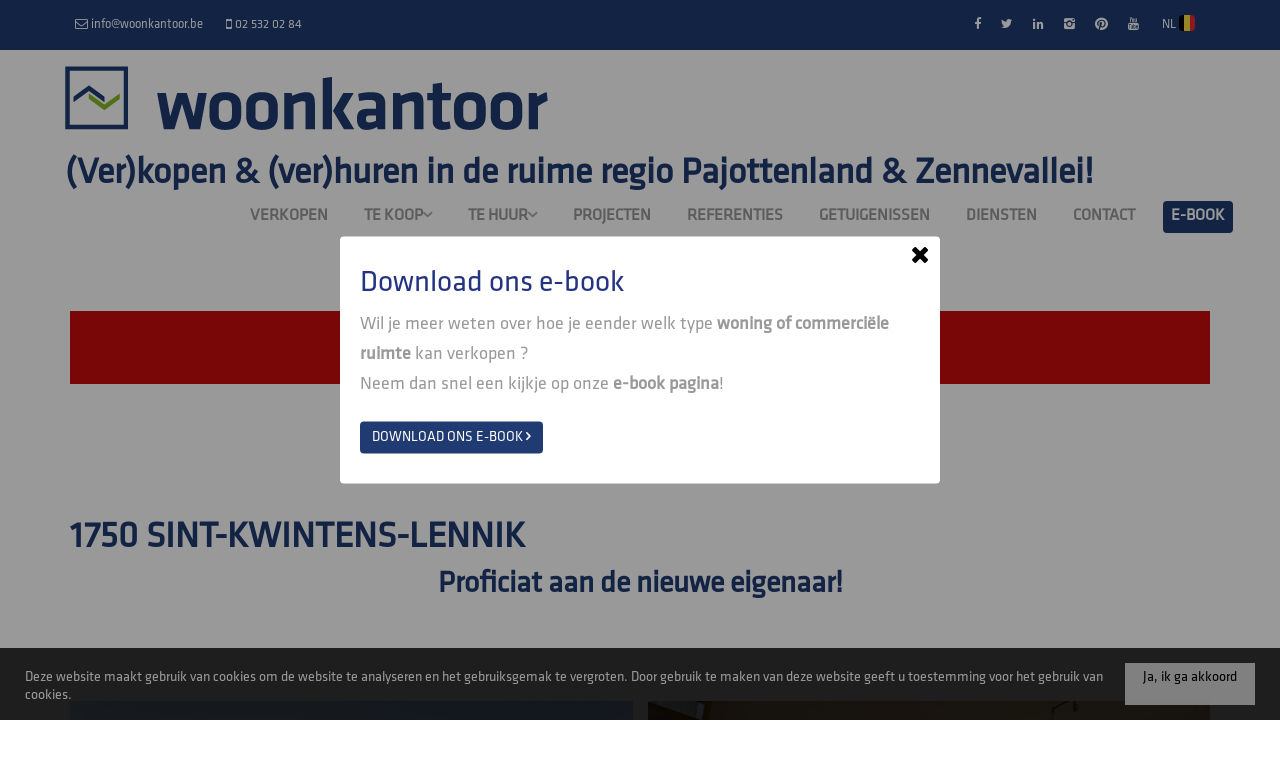

--- FILE ---
content_type: text/html; charset=utf-8
request_url: https://www.woonkantoor.be/nl-be/detail/te-koop-duplex-appartement-sint-kwintens-lennik/5658970
body_size: 12297
content:

<!DOCTYPE html>
<html lang="nl-BE">
<head>

    <meta charset="utf-8">
    <meta name="robots" content="NOODP">
    <meta name="googlebot" content="NOODP">
    <meta http-equiv="X-UA-Compatible" content="IE=edge">
    <meta name="keywords" content="immo, immokantoor, vastgoed, immobilien, makelaar, huizen, immo te koop, immo te huur, verkoop vastgoed, verhuur vastgoed, vastgoedmakelaar, woningen, appartementen, immoweb, vastgoedpartnet, immokantoor Halle, vastgoedmakelaar Halle, immo Halle, immoweb te koop, immoweb te huur, handelsruimte te koop, winkelruimte te koop, commercieel pand te koop, bedrijfsruimte te koop" />
    <meta name="description" content="OPTIE!!!!    Mooi triplex appartement in het centrum van Lennik ... Een professioneel, familiaal makelaarskantoor met een compleet servicepakket voor (ver)kopers. Services: verkoop &amp; verhuur van alle type woningen, appartementen &amp; commercieel vastgoed, professionele opvolging.
Commissie enkel bij verkoop/verhuur! " />
    <meta name="viewport" content="width=device-width, initial-scale=1.0, maximum-scale=1.0, user-scalable=no" />

    <title>Te koop - Duplex in Sint-Kwintens-Lennik - Woonkantoor</title>

    <link rel='alternate' hreflang='fr-BE' href='/language/fr-BE?redirect=Detail&amp;id=5658970' />

    
    <link rel="canonical" href="https://www.woonkantoor.be/nl-be/detail/te-koop-duplex-appartement-sint-kwintens-lennik/5658970" />
    
    <link rel="shortcut icon" href="https://skarabeecmsfilestore.b-cdn.net/Public/FileStore.ashx?noError=true&amp;reference=231239023052251029192120064211037234016251181092" type="image/x-icon" />        <link rel="apple-touch-icon" href="https://skarabeecmsfilestore.b-cdn.net/Public/FileStore.ashx?noError=true&amp;reference=155177113243232173221186158087052222159242144059" />        <link rel="apple-touch-icon" sizes="72x72" href="https://skarabeecmsfilestore.b-cdn.net/Public/FileStore.ashx?noError=true&amp;reference=212037177177035217232122037176163005092226253192" />        <link rel="apple-touch-icon" sizes="114x114" href="https://skarabeecmsfilestore.b-cdn.net/Public/FileStore.ashx?noError=true&amp;reference=135042215092044225054255239170141065135150027109" />        <link rel="apple-touch-icon" sizes="144x144" href="https://skarabeecmsfilestore.b-cdn.net/Public/FileStore.ashx?noError=true&amp;reference=137172160205172125101219021252050182106163207089" />
    <link href='https://fonts.googleapis.com/css?family=PT+Sans:400,400italic,700|Montserrat:400,700' rel='stylesheet' type='text/css'>

    <link rel='stylesheet' href='/Views/Templates/ResponsivePersonal4/Styles/icons.css' type='text/css'>
    <link rel='stylesheet' href='/Views/Templates/ResponsivePersonal4/Styles/extra.css?gdpr=25' type='text/css'>
    
    
        <link rel="stylesheet" href="/Views/Templates/ResponsivePersonal4/Styles/header.min.css" type="text/css" />


    <link rel="stylesheet" href="/Views/Sites/Woonkantoor/Styles/specific.min.css?whatsappUpd=25" type="text/css" />
    <link rel="stylesheet" href="/Views/Sites/Woonkantoor/Styles/editor.min.css?gdpr=25" type="text/css" />

    
	<!--FB metatags -->
    <meta property="og:title" content="Duplex Verkocht - Kroonstraat 90/2.3, 1750 Sint-Kwintens-Lennik " />
    <meta property="og:description" content="OPTIE!!!!    Mooi triplex appartement met parkeerplaats in het centrum van Lennik. Bewoonbare oppervlakte van 104 m². Dit appartement is gelegen in een kleinschalig appartementsgebouw met lift. Alle deuren zijn rolstoeltoegankelijk. Indeling: inkomha" />
    <meta property="og:image" content="https://skarabeecmsfilestore.b-cdn.net/Public/FileStore.ashx?noError=true&amp;reference=203053119077142232159025079143125106142028095038&amp;width=1200&amp;height=630" />
    <meta property="og:type" content="website" />
    <meta property="og:site_name" content="Woonkantoor bvba " />
    <meta property="og:url" content="https://www.woonkantoor.be/nl-be/detail/te-koop-duplex-appartement-sint-kwintens-lennik/5658970" />
    <meta property="og:locale" content="nl_BE" />
	<!--GOOGLE +1 metatags -->
	<meta itemprop="name" content="Woonkantoor bvba " />
    <meta itemprop="description" content="OPTIE!!!!    Mooi triplex appartement met parkeerplaats in het centrum van Lennik. Bewoonbare oppervlakte van 104 m². Dit appartement is gelegen in een kleinschalig appartementsgebouw met lift. Alle deuren zijn rolstoeltoegankelijk. Indeling: inkomha" />
    <meta itemprop="image" content="https://skarabeecmsfilestore.b-cdn.net/Public/FileStore.ashx?noError=true&amp;reference=203053119077142232159025079143125106142028095038&amp;width=1200&amp;height=630" />
	<!-- Twitter metatags -->
	<meta name="twitter:card" content="summary_large_image" />
	<meta name="twitter:site" content="Woonkantoor bvba " />
	<meta name="twitter:title" content="Duplex Verkocht - Kroonstraat 90/2.3, 1750 Sint-Kwintens-Lennik " />
	<meta name="twitter:description" content="OPTIE!!!!    Mooi triplex appartement met parkeerplaats in het centrum van Lennik. Bewoonbare oppervlakte van 104 m². Dit appartement is gelegen in een kleinschalig appartementsgebouw met lift. Alle deuren zijn rolstoeltoegankelijk. Indeling: inkomha" />
	<meta name="twitter:image" content="https://skarabeecmsfilestore.b-cdn.net/Public/FileStore.ashx?noError=true&reference=203053119077142232159025079143125106142028095038&width=1200&height=630" />


    
    <script>(function(i,s,o,g,r,a,m){i['GoogleAnalyticsObject']=r;i[r]=i[r]||function(){(i[r].q=i[r].q||[]).push(arguments)},i[r].l=1*new Date();a=s.createElement(o),m=s.getElementsByTagName(o)[0];a.async=1;a.src=g;m.parentNode.insertBefore(a,m)})(window,document,'script','//www.google-analytics.com/analytics.js','ga');ga('create','UA-48730209-43','auto');ga('send','pageview');</script><!-- Google Tag Manager --><script>(function(w,d,s,l,i){w[l]=w[l]||[];w[l].push({'gtm.start':
new Date().getTime(),event:'gtm.js'});var f=d.getElementsByTagName(s)[0],
j=d.createElement(s),dl=l!='dataLayer'?'&l='+l:'';j.async=true;j.src=
'https://www.googletagmanager.com/gtm.js?id='+i+dl;f.parentNode.insertBefore(j,f);
})(window,document,'script','dataLayer','GTM-P6ZSV2R');</script><!-- End Google Tag Manager -->

<!-- Google tag (gtag.js) -->
<script async src="https://www.googletagmanager.com/gtag/js?id=G-8EE2WXNTFF"></script>
<script>
  window.dataLayer = window.dataLayer || [];
  function gtag(){dataLayer.push(arguments);}
  gtag('js', new Date());

  gtag('config', 'G-8EE2WXNTFF');
</script>

    <!--[if lt IE 9]>
        <style>
            .browser-warning{display:block;}
        </style>
    <![endif]-->

    
</head>
<body class="publication_detail detail" id="top">
    
        <div id="cookie-popup">
            <div class="popup-bg"></div>
            <div class="popup-item">
                <div class="close"><i class="icon-close"></i></div>
                <h2>Download ons e-book</h2>
                <p>Wil je meer weten over hoe je eender welk type <strong>woning of commerci&euml;le ruimte</strong> kan verkopen ?<br />
Neem dan snel een kijkje op onze <strong>e-book pagina</strong>!</p>

                    <div class="btn-container">
                        <a href="/e-book" class="btn btn-default btn-highlight color-dark-blue">Download ons e-book <i class="icon-right"></i></a>
                    </div>
                            </div>
        </div>

    <!-- Google Tag Manager (noscript) --><noscript><iframe src="https://www.googletagmanager.com/ns.html?id=GTM-P6ZSV2R"
height="0" width="0" style="display:none;visibility:hidden"></iframe></noscript><!-- End Google Tag Manager (noscript) -->
    

    <header class="navbar navbar-default navbar-fixed-top">
        

            <a href="/contact" class="estimateButton">
                <div class="estimateButtonInner">
                    <div class="estimateTitle">Vastgoed<br />
<span class="groen">verkopen </span>/ <span class="groen">verhuren&nbsp;</span>?<br />
<br />
Klik hier!</div>
                    <div class="estimateText"></div>
                </div>
            </a>

        <section class="top">
            <div class="container">
                <div class="row">
                    <div class="col-sm-6">
                        

    <a href="mailto:info@woonkantoor.be" title="info@woonkantoor.be">
		<i class='icon-mail'></i>
        <span>info@woonkantoor.be</span>
    </a>
    <a href="tel:003225320284" title="02 532 02 84">
		<i class='icon-mobile'></i>
        <span>02 532 02 84</span>
    </a>

                    </div>
                    <div class="col-sm-6 text-right">
                        <a href='https://www.facebook.com/Woonkantoor' target='_blank' title='Facebook' data-ga-id='link_facebook'><span class='volg_ons'></span><i class='icon-facebook'></i></a><a href='https://twitter.com/woonkantoor' target='_blank' title='Twitter' data-ga-id='link_twitter'><i class='icon-twitter'></i></a><a href='https://www.linkedin.com/company/1938868/admin/' target='_blank' title='LinkedIn' data-ga-id='link_linkedin'><i class='icon-linkedin'></i></a><a href='https://www.instagram.com/woonkantoor_/' target='_blank' title='Instagram' data-ga-id='link_instagram'><i class='icon-instagram'></i></a><a href='https://www.pinterest.com/woonkantoor/' target='_blank' title='Pinterest' data-ga-id='link_pinterest'><i class='icon-pinterest'></i></a><a href='https://www.youtube.com/channel/UCnXqjSWd4Gk7efwPT4FO2SQ/featured?view_as=subscriber' target='_blank' title='YouTube' data-ga-id='link_youtube'><i class='icon-youtube'></i></a>  

                        

<ul id="lang-switch"><li>		<a href="#" title="NL">
			NL
			<span class="flag flag-BE"></span>
		</a>
<ul><li><a href="/language/fr-BE?id=5658970&amp;redirect=Detail">FR <span class='flag flag-BE'></span></a></li><li><span class='active_lang'>NL <span class='flag flag-BE'></span></span></li></ul></li></ul>  
                    </div>
                </div>
            </div>
        </section>
        <section class="nav-wrapper">
            <div class="container header_container">
                <figure>
                    <a href="/" title="Woonkantoor">
                        <img alt="Woonkantoor" src="https://skarabeecmsfilestore.b-cdn.net/Public/FileStore.ashx?noError=true&amp;reference=166126169240070118028080254130077017195236181180&amp;width=&amp;height=&amp;backGroundColor=" />
                    </a>
                </figure>
                <h1>(Ver)kopen &amp; (ver)huren in de ruime regio Pajottenland &amp; Zennevallei!</h1>

                

	<nav id="nav-mobile">
		<a href="#" title="Menu"><i class="icon-menu"></i></a>
	</nav>

<nav id="nav-desktop">
		<ul>
				<li>
<a class="" href="/" title="Verkopen" >Verkopen</a>
				</li>
				<li>
<a class="" href="/te-koop" title="Te koop" >Te koop<i class='icon-down'></i></a>
						<ul>
<li><a href="/te-koop/woningen" title="Woningen" >Woningen</a></li><li><a href="/te-koop/appartementen" title="Appartementen" >Appartementen</a></li><li><a href="/te-koop/gronden" title="Gronden" >Gronden</a></li><li><a href="/te-koop/andere" title="Andere" >Andere</a></li>
							
						</ul>
				</li>
				<li>
<a class="" href="/te-huur" title="Te huur" >Te huur<i class='icon-down'></i></a>
						<ul>
<li><a href="/te-huur/woningen" title="Woningen" >Woningen</a></li><li><a href="/te-huur/appartementen" title="Appartementen" >Appartementen</a></li><li><a href="/te-huur/professioneel" title="Professioneel" >Professioneel</a></li>
							
						</ul>
				</li>
				<li>
<a class="" href="/projecten" title="Projecten" >Projecten</a>
				</li>
				<li>
<a class="" href="/referenties" title="Referenties" >Referenties</a>
				</li>
				<li>
<a class="" href="/getuigenissen" title="Getuigenissen" >Getuigenissen</a>
				</li>
				<li>
<a class="" href="/diensten" title="Diensten" >Diensten</a>
				</li>
				<li>
<a class="" href="/contact" title="Contact" >Contact</a>
				</li>
				<li>
<a class="" href="/e-book" title="E-book" >E-book</a>
				</li>
		</ul>
</nav>
  
            </div>
        </section>

    </header>
 

    <div id="sb-site">

        <div class="renderbody">



<section class="slideshow ">


</section>





<section class="container switch">


<div class="row">
    <div class="col-sm-6">
    </div>
    <div class="col-sm-6 text-right">
            </div>
</div>
    

    <div class="row isSoldOrRented">
        <div class="col-xs-12 text-center">
            <h2>
                Helaas, dit pand is verkocht
            </h2>
        </div>
    </div>

</section>


<section class="container head">




<h1>
        1750 Sint-Kwintens-Lennik
    <strong class="head-price ">
    </strong>
</h1>
    <h2 class="h2">
      

        <label class="label label-isSoldOrRented">Proficiat aan de nieuwe eigenaar!</label>


    </h2>



</section>



<section class="container pictures">
    <div class="row text-center">
        <div class="col-xs-12">
                    <div id="owl-pic-pictures" class="owl-carousel">
                            <a href="https://skarabeecmsfilestore.b-cdn.net/Public/FileStore.ashx?noError=true&amp;reference=203053119077142232159025079143125106142028095038" class="gallery" title="OPTIE!!!!    Mooi triplex appartement in het centrum van Lennik ">
                                

        <picture class="owl-item">
                    <source media="(max-width: 479px)" data-srcset="https://skarabeecmsfilestore.b-cdn.net/Public/FileStore.ashx?noError=true&amp;reference=203053119077142232159025079143125106142028095038&amp;width=480&amp;height=360&amp;backgroundcolor=f2f2f2&amp;enlargeIfSmaller= 1x, https://skarabeecmsfilestore.b-cdn.net/Public/FileStore.ashx?noError=true&amp;reference=203053119077142232159025079143125106142028095038&amp;width=960&amp;height=720&amp;backgroundcolor=f2f2f2&amp;enlargeIfSmaller= 2x">
                    <source media="(max-width: 999px)" data-srcset="https://skarabeecmsfilestore.b-cdn.net/Public/FileStore.ashx?noError=true&amp;reference=203053119077142232159025079143125106142028095038&amp;width=940&amp;height=705&amp;backgroundcolor=f2f2f2&amp;enlargeIfSmaller= 1x, https://skarabeecmsfilestore.b-cdn.net/Public/FileStore.ashx?noError=true&amp;reference=203053119077142232159025079143125106142028095038&amp;width=1880&amp;height=1410&amp;backgroundcolor=f2f2f2&amp;enlargeIfSmaller= 2x">
                    <source media="(max-width: 1199px)" data-srcset="https://skarabeecmsfilestore.b-cdn.net/Public/FileStore.ashx?noError=true&amp;reference=203053119077142232159025079143125106142028095038&amp;width=470&amp;height=352&amp;backgroundcolor=f2f2f2&amp;enlargeIfSmaller= 1x, https://skarabeecmsfilestore.b-cdn.net/Public/FileStore.ashx?noError=true&amp;reference=203053119077142232159025079143125106142028095038&amp;width=940&amp;height=705&amp;backgroundcolor=f2f2f2&amp;enlargeIfSmaller= 2x">
                    <img alt="OPTIE!!!!    Mooi triplex appartement in het centrum van Lennik " class=" lazyload" data-src="https://skarabeecmsfilestore.b-cdn.net/Public/FileStore.ashx?noError=true&amp;reference=203053119077142232159025079143125106142028095038&amp;width=600&amp;height=450&amp;backgroundcolor=f2f2f2&amp;enlargeIfSmaller=" data-srcset="https://skarabeecmsfilestore.b-cdn.net/Public/FileStore.ashx?noError=true&amp;reference=203053119077142232159025079143125106142028095038&amp;width=600&amp;height=450&amp;backgroundcolor=f2f2f2&amp;enlargeIfSmaller= 1x, https://skarabeecmsfilestore.b-cdn.net/Public/FileStore.ashx?noError=true&amp;reference=203053119077142232159025079143125106142028095038&amp;width=1200&amp;height=900&amp;backgroundcolor=f2f2f2&amp;enlargeIfSmaller= 2x" loading="lazy" >

        </picture>

                            </a>
                            <a href="https://skarabeecmsfilestore.b-cdn.net/Public/FileStore.ashx?noError=true&amp;reference=132059173022052055190139179021155079228016132083" class="gallery" title="OPTIE!!!!    Mooi triplex appartement in het centrum van Lennik ">
                                

        <picture class="owl-item">
                    <source media="(max-width: 479px)" data-srcset="https://skarabeecmsfilestore.b-cdn.net/Public/FileStore.ashx?noError=true&amp;reference=132059173022052055190139179021155079228016132083&amp;width=480&amp;height=360&amp;backgroundcolor=f2f2f2&amp;enlargeIfSmaller= 1x, https://skarabeecmsfilestore.b-cdn.net/Public/FileStore.ashx?noError=true&amp;reference=132059173022052055190139179021155079228016132083&amp;width=960&amp;height=720&amp;backgroundcolor=f2f2f2&amp;enlargeIfSmaller= 2x">
                    <source media="(max-width: 999px)" data-srcset="https://skarabeecmsfilestore.b-cdn.net/Public/FileStore.ashx?noError=true&amp;reference=132059173022052055190139179021155079228016132083&amp;width=940&amp;height=705&amp;backgroundcolor=f2f2f2&amp;enlargeIfSmaller= 1x, https://skarabeecmsfilestore.b-cdn.net/Public/FileStore.ashx?noError=true&amp;reference=132059173022052055190139179021155079228016132083&amp;width=1880&amp;height=1410&amp;backgroundcolor=f2f2f2&amp;enlargeIfSmaller= 2x">
                    <source media="(max-width: 1199px)" data-srcset="https://skarabeecmsfilestore.b-cdn.net/Public/FileStore.ashx?noError=true&amp;reference=132059173022052055190139179021155079228016132083&amp;width=470&amp;height=352&amp;backgroundcolor=f2f2f2&amp;enlargeIfSmaller= 1x, https://skarabeecmsfilestore.b-cdn.net/Public/FileStore.ashx?noError=true&amp;reference=132059173022052055190139179021155079228016132083&amp;width=940&amp;height=705&amp;backgroundcolor=f2f2f2&amp;enlargeIfSmaller= 2x">
                    <img alt="OPTIE!!!!    Mooi triplex appartement in het centrum van Lennik " class=" lazyload" data-src="https://skarabeecmsfilestore.b-cdn.net/Public/FileStore.ashx?noError=true&amp;reference=132059173022052055190139179021155079228016132083&amp;width=600&amp;height=450&amp;backgroundcolor=f2f2f2&amp;enlargeIfSmaller=" data-srcset="https://skarabeecmsfilestore.b-cdn.net/Public/FileStore.ashx?noError=true&amp;reference=132059173022052055190139179021155079228016132083&amp;width=600&amp;height=450&amp;backgroundcolor=f2f2f2&amp;enlargeIfSmaller= 1x, https://skarabeecmsfilestore.b-cdn.net/Public/FileStore.ashx?noError=true&amp;reference=132059173022052055190139179021155079228016132083&amp;width=1200&amp;height=900&amp;backgroundcolor=f2f2f2&amp;enlargeIfSmaller= 2x" loading="lazy" >

        </picture>

                            </a>
                            <a href="https://skarabeecmsfilestore.b-cdn.net/Public/FileStore.ashx?noError=true&amp;reference=135156220091037050061226204128102191229053113001" class="gallery" title="OPTIE!!!!    Mooi triplex appartement in het centrum van Lennik ">
                                

        <picture class="owl-item">
                    <source media="(max-width: 479px)" data-srcset="https://skarabeecmsfilestore.b-cdn.net/Public/FileStore.ashx?noError=true&amp;reference=135156220091037050061226204128102191229053113001&amp;width=480&amp;height=360&amp;backgroundcolor=f2f2f2&amp;enlargeIfSmaller= 1x, https://skarabeecmsfilestore.b-cdn.net/Public/FileStore.ashx?noError=true&amp;reference=135156220091037050061226204128102191229053113001&amp;width=960&amp;height=720&amp;backgroundcolor=f2f2f2&amp;enlargeIfSmaller= 2x">
                    <source media="(max-width: 999px)" data-srcset="https://skarabeecmsfilestore.b-cdn.net/Public/FileStore.ashx?noError=true&amp;reference=135156220091037050061226204128102191229053113001&amp;width=940&amp;height=705&amp;backgroundcolor=f2f2f2&amp;enlargeIfSmaller= 1x, https://skarabeecmsfilestore.b-cdn.net/Public/FileStore.ashx?noError=true&amp;reference=135156220091037050061226204128102191229053113001&amp;width=1880&amp;height=1410&amp;backgroundcolor=f2f2f2&amp;enlargeIfSmaller= 2x">
                    <source media="(max-width: 1199px)" data-srcset="https://skarabeecmsfilestore.b-cdn.net/Public/FileStore.ashx?noError=true&amp;reference=135156220091037050061226204128102191229053113001&amp;width=470&amp;height=352&amp;backgroundcolor=f2f2f2&amp;enlargeIfSmaller= 1x, https://skarabeecmsfilestore.b-cdn.net/Public/FileStore.ashx?noError=true&amp;reference=135156220091037050061226204128102191229053113001&amp;width=940&amp;height=705&amp;backgroundcolor=f2f2f2&amp;enlargeIfSmaller= 2x">
                    <img alt="OPTIE!!!!    Mooi triplex appartement in het centrum van Lennik " class=" lazyload" data-src="https://skarabeecmsfilestore.b-cdn.net/Public/FileStore.ashx?noError=true&amp;reference=135156220091037050061226204128102191229053113001&amp;width=600&amp;height=450&amp;backgroundcolor=f2f2f2&amp;enlargeIfSmaller=" data-srcset="https://skarabeecmsfilestore.b-cdn.net/Public/FileStore.ashx?noError=true&amp;reference=135156220091037050061226204128102191229053113001&amp;width=600&amp;height=450&amp;backgroundcolor=f2f2f2&amp;enlargeIfSmaller= 1x, https://skarabeecmsfilestore.b-cdn.net/Public/FileStore.ashx?noError=true&amp;reference=135156220091037050061226204128102191229053113001&amp;width=1200&amp;height=900&amp;backgroundcolor=f2f2f2&amp;enlargeIfSmaller= 2x" loading="lazy" >

        </picture>

                            </a>
                            <a href="https://skarabeecmsfilestore.b-cdn.net/Public/FileStore.ashx?noError=true&amp;reference=107149173154038231007061030242008046246126222149" class="gallery" title="OPTIE!!!!    Mooi triplex appartement in het centrum van Lennik ">
                                

        <picture class="owl-item">
                    <source media="(max-width: 479px)" data-srcset="https://skarabeecmsfilestore.b-cdn.net/Public/FileStore.ashx?noError=true&amp;reference=107149173154038231007061030242008046246126222149&amp;width=480&amp;height=360&amp;backgroundcolor=f2f2f2&amp;enlargeIfSmaller= 1x, https://skarabeecmsfilestore.b-cdn.net/Public/FileStore.ashx?noError=true&amp;reference=107149173154038231007061030242008046246126222149&amp;width=960&amp;height=720&amp;backgroundcolor=f2f2f2&amp;enlargeIfSmaller= 2x">
                    <source media="(max-width: 999px)" data-srcset="https://skarabeecmsfilestore.b-cdn.net/Public/FileStore.ashx?noError=true&amp;reference=107149173154038231007061030242008046246126222149&amp;width=940&amp;height=705&amp;backgroundcolor=f2f2f2&amp;enlargeIfSmaller= 1x, https://skarabeecmsfilestore.b-cdn.net/Public/FileStore.ashx?noError=true&amp;reference=107149173154038231007061030242008046246126222149&amp;width=1880&amp;height=1410&amp;backgroundcolor=f2f2f2&amp;enlargeIfSmaller= 2x">
                    <source media="(max-width: 1199px)" data-srcset="https://skarabeecmsfilestore.b-cdn.net/Public/FileStore.ashx?noError=true&amp;reference=107149173154038231007061030242008046246126222149&amp;width=470&amp;height=352&amp;backgroundcolor=f2f2f2&amp;enlargeIfSmaller= 1x, https://skarabeecmsfilestore.b-cdn.net/Public/FileStore.ashx?noError=true&amp;reference=107149173154038231007061030242008046246126222149&amp;width=940&amp;height=705&amp;backgroundcolor=f2f2f2&amp;enlargeIfSmaller= 2x">
                    <img alt="OPTIE!!!!    Mooi triplex appartement in het centrum van Lennik " class=" lazyload" data-src="https://skarabeecmsfilestore.b-cdn.net/Public/FileStore.ashx?noError=true&amp;reference=107149173154038231007061030242008046246126222149&amp;width=600&amp;height=450&amp;backgroundcolor=f2f2f2&amp;enlargeIfSmaller=" data-srcset="https://skarabeecmsfilestore.b-cdn.net/Public/FileStore.ashx?noError=true&amp;reference=107149173154038231007061030242008046246126222149&amp;width=600&amp;height=450&amp;backgroundcolor=f2f2f2&amp;enlargeIfSmaller= 1x, https://skarabeecmsfilestore.b-cdn.net/Public/FileStore.ashx?noError=true&amp;reference=107149173154038231007061030242008046246126222149&amp;width=1200&amp;height=900&amp;backgroundcolor=f2f2f2&amp;enlargeIfSmaller= 2x" loading="lazy" >

        </picture>

                            </a>
                            <a href="https://skarabeecmsfilestore.b-cdn.net/Public/FileStore.ashx?noError=true&amp;reference=039107182028144007133225155137064243180171226005" class="gallery" title="OPTIE!!!!    Mooi triplex appartement in het centrum van Lennik ">
                                

        <picture class="owl-item">
                    <source media="(max-width: 479px)" data-srcset="https://skarabeecmsfilestore.b-cdn.net/Public/FileStore.ashx?noError=true&amp;reference=039107182028144007133225155137064243180171226005&amp;width=480&amp;height=360&amp;backgroundcolor=f2f2f2&amp;enlargeIfSmaller= 1x, https://skarabeecmsfilestore.b-cdn.net/Public/FileStore.ashx?noError=true&amp;reference=039107182028144007133225155137064243180171226005&amp;width=960&amp;height=720&amp;backgroundcolor=f2f2f2&amp;enlargeIfSmaller= 2x">
                    <source media="(max-width: 999px)" data-srcset="https://skarabeecmsfilestore.b-cdn.net/Public/FileStore.ashx?noError=true&amp;reference=039107182028144007133225155137064243180171226005&amp;width=940&amp;height=705&amp;backgroundcolor=f2f2f2&amp;enlargeIfSmaller= 1x, https://skarabeecmsfilestore.b-cdn.net/Public/FileStore.ashx?noError=true&amp;reference=039107182028144007133225155137064243180171226005&amp;width=1880&amp;height=1410&amp;backgroundcolor=f2f2f2&amp;enlargeIfSmaller= 2x">
                    <source media="(max-width: 1199px)" data-srcset="https://skarabeecmsfilestore.b-cdn.net/Public/FileStore.ashx?noError=true&amp;reference=039107182028144007133225155137064243180171226005&amp;width=470&amp;height=352&amp;backgroundcolor=f2f2f2&amp;enlargeIfSmaller= 1x, https://skarabeecmsfilestore.b-cdn.net/Public/FileStore.ashx?noError=true&amp;reference=039107182028144007133225155137064243180171226005&amp;width=940&amp;height=705&amp;backgroundcolor=f2f2f2&amp;enlargeIfSmaller= 2x">
                    <img alt="OPTIE!!!!    Mooi triplex appartement in het centrum van Lennik " class=" lazyload" data-src="https://skarabeecmsfilestore.b-cdn.net/Public/FileStore.ashx?noError=true&amp;reference=039107182028144007133225155137064243180171226005&amp;width=600&amp;height=450&amp;backgroundcolor=f2f2f2&amp;enlargeIfSmaller=" data-srcset="https://skarabeecmsfilestore.b-cdn.net/Public/FileStore.ashx?noError=true&amp;reference=039107182028144007133225155137064243180171226005&amp;width=600&amp;height=450&amp;backgroundcolor=f2f2f2&amp;enlargeIfSmaller= 1x, https://skarabeecmsfilestore.b-cdn.net/Public/FileStore.ashx?noError=true&amp;reference=039107182028144007133225155137064243180171226005&amp;width=1200&amp;height=900&amp;backgroundcolor=f2f2f2&amp;enlargeIfSmaller= 2x" loading="lazy" >

        </picture>

                            </a>
                            <a href="https://skarabeecmsfilestore.b-cdn.net/Public/FileStore.ashx?noError=true&amp;reference=160234052246197220229006215056193163082121166103" class="gallery" title="OPTIE!!!!    Mooi triplex appartement in het centrum van Lennik ">
                                

        <picture class="owl-item">
                    <source media="(max-width: 479px)" data-srcset="https://skarabeecmsfilestore.b-cdn.net/Public/FileStore.ashx?noError=true&amp;reference=160234052246197220229006215056193163082121166103&amp;width=480&amp;height=360&amp;backgroundcolor=f2f2f2&amp;enlargeIfSmaller= 1x, https://skarabeecmsfilestore.b-cdn.net/Public/FileStore.ashx?noError=true&amp;reference=160234052246197220229006215056193163082121166103&amp;width=960&amp;height=720&amp;backgroundcolor=f2f2f2&amp;enlargeIfSmaller= 2x">
                    <source media="(max-width: 999px)" data-srcset="https://skarabeecmsfilestore.b-cdn.net/Public/FileStore.ashx?noError=true&amp;reference=160234052246197220229006215056193163082121166103&amp;width=940&amp;height=705&amp;backgroundcolor=f2f2f2&amp;enlargeIfSmaller= 1x, https://skarabeecmsfilestore.b-cdn.net/Public/FileStore.ashx?noError=true&amp;reference=160234052246197220229006215056193163082121166103&amp;width=1880&amp;height=1410&amp;backgroundcolor=f2f2f2&amp;enlargeIfSmaller= 2x">
                    <source media="(max-width: 1199px)" data-srcset="https://skarabeecmsfilestore.b-cdn.net/Public/FileStore.ashx?noError=true&amp;reference=160234052246197220229006215056193163082121166103&amp;width=470&amp;height=352&amp;backgroundcolor=f2f2f2&amp;enlargeIfSmaller= 1x, https://skarabeecmsfilestore.b-cdn.net/Public/FileStore.ashx?noError=true&amp;reference=160234052246197220229006215056193163082121166103&amp;width=940&amp;height=705&amp;backgroundcolor=f2f2f2&amp;enlargeIfSmaller= 2x">
                    <img alt="OPTIE!!!!    Mooi triplex appartement in het centrum van Lennik " class=" lazyload" data-src="https://skarabeecmsfilestore.b-cdn.net/Public/FileStore.ashx?noError=true&amp;reference=160234052246197220229006215056193163082121166103&amp;width=600&amp;height=450&amp;backgroundcolor=f2f2f2&amp;enlargeIfSmaller=" data-srcset="https://skarabeecmsfilestore.b-cdn.net/Public/FileStore.ashx?noError=true&amp;reference=160234052246197220229006215056193163082121166103&amp;width=600&amp;height=450&amp;backgroundcolor=f2f2f2&amp;enlargeIfSmaller= 1x, https://skarabeecmsfilestore.b-cdn.net/Public/FileStore.ashx?noError=true&amp;reference=160234052246197220229006215056193163082121166103&amp;width=1200&amp;height=900&amp;backgroundcolor=f2f2f2&amp;enlargeIfSmaller= 2x" loading="lazy" >

        </picture>

                            </a>
                            <a href="https://skarabeecmsfilestore.b-cdn.net/Public/FileStore.ashx?noError=true&amp;reference=241163203042174199010174137098243231129034139022" class="gallery" title="OPTIE!!!!    Mooi triplex appartement in het centrum van Lennik ">
                                

        <picture class="owl-item">
                    <source media="(max-width: 479px)" data-srcset="https://skarabeecmsfilestore.b-cdn.net/Public/FileStore.ashx?noError=true&amp;reference=241163203042174199010174137098243231129034139022&amp;width=480&amp;height=360&amp;backgroundcolor=f2f2f2&amp;enlargeIfSmaller= 1x, https://skarabeecmsfilestore.b-cdn.net/Public/FileStore.ashx?noError=true&amp;reference=241163203042174199010174137098243231129034139022&amp;width=960&amp;height=720&amp;backgroundcolor=f2f2f2&amp;enlargeIfSmaller= 2x">
                    <source media="(max-width: 999px)" data-srcset="https://skarabeecmsfilestore.b-cdn.net/Public/FileStore.ashx?noError=true&amp;reference=241163203042174199010174137098243231129034139022&amp;width=940&amp;height=705&amp;backgroundcolor=f2f2f2&amp;enlargeIfSmaller= 1x, https://skarabeecmsfilestore.b-cdn.net/Public/FileStore.ashx?noError=true&amp;reference=241163203042174199010174137098243231129034139022&amp;width=1880&amp;height=1410&amp;backgroundcolor=f2f2f2&amp;enlargeIfSmaller= 2x">
                    <source media="(max-width: 1199px)" data-srcset="https://skarabeecmsfilestore.b-cdn.net/Public/FileStore.ashx?noError=true&amp;reference=241163203042174199010174137098243231129034139022&amp;width=470&amp;height=352&amp;backgroundcolor=f2f2f2&amp;enlargeIfSmaller= 1x, https://skarabeecmsfilestore.b-cdn.net/Public/FileStore.ashx?noError=true&amp;reference=241163203042174199010174137098243231129034139022&amp;width=940&amp;height=705&amp;backgroundcolor=f2f2f2&amp;enlargeIfSmaller= 2x">
                    <img alt="OPTIE!!!!    Mooi triplex appartement in het centrum van Lennik " class=" lazyload" data-src="https://skarabeecmsfilestore.b-cdn.net/Public/FileStore.ashx?noError=true&amp;reference=241163203042174199010174137098243231129034139022&amp;width=600&amp;height=450&amp;backgroundcolor=f2f2f2&amp;enlargeIfSmaller=" data-srcset="https://skarabeecmsfilestore.b-cdn.net/Public/FileStore.ashx?noError=true&amp;reference=241163203042174199010174137098243231129034139022&amp;width=600&amp;height=450&amp;backgroundcolor=f2f2f2&amp;enlargeIfSmaller= 1x, https://skarabeecmsfilestore.b-cdn.net/Public/FileStore.ashx?noError=true&amp;reference=241163203042174199010174137098243231129034139022&amp;width=1200&amp;height=900&amp;backgroundcolor=f2f2f2&amp;enlargeIfSmaller= 2x" loading="lazy" >

        </picture>

                            </a>
                            <a href="https://skarabeecmsfilestore.b-cdn.net/Public/FileStore.ashx?noError=true&amp;reference=154105104147221090165052102191246096145051235230" class="gallery" title="OPTIE!!!!    Mooi triplex appartement in het centrum van Lennik ">
                                

        <picture class="owl-item">
                    <source media="(max-width: 479px)" data-srcset="https://skarabeecmsfilestore.b-cdn.net/Public/FileStore.ashx?noError=true&amp;reference=154105104147221090165052102191246096145051235230&amp;width=480&amp;height=360&amp;backgroundcolor=f2f2f2&amp;enlargeIfSmaller= 1x, https://skarabeecmsfilestore.b-cdn.net/Public/FileStore.ashx?noError=true&amp;reference=154105104147221090165052102191246096145051235230&amp;width=960&amp;height=720&amp;backgroundcolor=f2f2f2&amp;enlargeIfSmaller= 2x">
                    <source media="(max-width: 999px)" data-srcset="https://skarabeecmsfilestore.b-cdn.net/Public/FileStore.ashx?noError=true&amp;reference=154105104147221090165052102191246096145051235230&amp;width=940&amp;height=705&amp;backgroundcolor=f2f2f2&amp;enlargeIfSmaller= 1x, https://skarabeecmsfilestore.b-cdn.net/Public/FileStore.ashx?noError=true&amp;reference=154105104147221090165052102191246096145051235230&amp;width=1880&amp;height=1410&amp;backgroundcolor=f2f2f2&amp;enlargeIfSmaller= 2x">
                    <source media="(max-width: 1199px)" data-srcset="https://skarabeecmsfilestore.b-cdn.net/Public/FileStore.ashx?noError=true&amp;reference=154105104147221090165052102191246096145051235230&amp;width=470&amp;height=352&amp;backgroundcolor=f2f2f2&amp;enlargeIfSmaller= 1x, https://skarabeecmsfilestore.b-cdn.net/Public/FileStore.ashx?noError=true&amp;reference=154105104147221090165052102191246096145051235230&amp;width=940&amp;height=705&amp;backgroundcolor=f2f2f2&amp;enlargeIfSmaller= 2x">
                    <img alt="OPTIE!!!!    Mooi triplex appartement in het centrum van Lennik " class=" lazyload" data-src="https://skarabeecmsfilestore.b-cdn.net/Public/FileStore.ashx?noError=true&amp;reference=154105104147221090165052102191246096145051235230&amp;width=600&amp;height=450&amp;backgroundcolor=f2f2f2&amp;enlargeIfSmaller=" data-srcset="https://skarabeecmsfilestore.b-cdn.net/Public/FileStore.ashx?noError=true&amp;reference=154105104147221090165052102191246096145051235230&amp;width=600&amp;height=450&amp;backgroundcolor=f2f2f2&amp;enlargeIfSmaller= 1x, https://skarabeecmsfilestore.b-cdn.net/Public/FileStore.ashx?noError=true&amp;reference=154105104147221090165052102191246096145051235230&amp;width=1200&amp;height=900&amp;backgroundcolor=f2f2f2&amp;enlargeIfSmaller= 2x" loading="lazy" >

        </picture>

                            </a>
                            <a href="https://skarabeecmsfilestore.b-cdn.net/Public/FileStore.ashx?noError=true&amp;reference=120065063043043090249050081121021016140109186078" class="gallery" title="OPTIE!!!!    Mooi triplex appartement in het centrum van Lennik ">
                                

        <picture class="owl-item">
                    <source media="(max-width: 479px)" data-srcset="https://skarabeecmsfilestore.b-cdn.net/Public/FileStore.ashx?noError=true&amp;reference=120065063043043090249050081121021016140109186078&amp;width=480&amp;height=360&amp;backgroundcolor=f2f2f2&amp;enlargeIfSmaller= 1x, https://skarabeecmsfilestore.b-cdn.net/Public/FileStore.ashx?noError=true&amp;reference=120065063043043090249050081121021016140109186078&amp;width=960&amp;height=720&amp;backgroundcolor=f2f2f2&amp;enlargeIfSmaller= 2x">
                    <source media="(max-width: 999px)" data-srcset="https://skarabeecmsfilestore.b-cdn.net/Public/FileStore.ashx?noError=true&amp;reference=120065063043043090249050081121021016140109186078&amp;width=940&amp;height=705&amp;backgroundcolor=f2f2f2&amp;enlargeIfSmaller= 1x, https://skarabeecmsfilestore.b-cdn.net/Public/FileStore.ashx?noError=true&amp;reference=120065063043043090249050081121021016140109186078&amp;width=1880&amp;height=1410&amp;backgroundcolor=f2f2f2&amp;enlargeIfSmaller= 2x">
                    <source media="(max-width: 1199px)" data-srcset="https://skarabeecmsfilestore.b-cdn.net/Public/FileStore.ashx?noError=true&amp;reference=120065063043043090249050081121021016140109186078&amp;width=470&amp;height=352&amp;backgroundcolor=f2f2f2&amp;enlargeIfSmaller= 1x, https://skarabeecmsfilestore.b-cdn.net/Public/FileStore.ashx?noError=true&amp;reference=120065063043043090249050081121021016140109186078&amp;width=940&amp;height=705&amp;backgroundcolor=f2f2f2&amp;enlargeIfSmaller= 2x">
                    <img alt="OPTIE!!!!    Mooi triplex appartement in het centrum van Lennik " class=" lazyload" data-src="https://skarabeecmsfilestore.b-cdn.net/Public/FileStore.ashx?noError=true&amp;reference=120065063043043090249050081121021016140109186078&amp;width=600&amp;height=450&amp;backgroundcolor=f2f2f2&amp;enlargeIfSmaller=" data-srcset="https://skarabeecmsfilestore.b-cdn.net/Public/FileStore.ashx?noError=true&amp;reference=120065063043043090249050081121021016140109186078&amp;width=600&amp;height=450&amp;backgroundcolor=f2f2f2&amp;enlargeIfSmaller= 1x, https://skarabeecmsfilestore.b-cdn.net/Public/FileStore.ashx?noError=true&amp;reference=120065063043043090249050081121021016140109186078&amp;width=1200&amp;height=900&amp;backgroundcolor=f2f2f2&amp;enlargeIfSmaller= 2x" loading="lazy" >

        </picture>

                            </a>
                            <a href="https://skarabeecmsfilestore.b-cdn.net/Public/FileStore.ashx?noError=true&amp;reference=036092103007132192157006081224112067193029217146" class="gallery" title="OPTIE!!!!    Mooi triplex appartement in het centrum van Lennik ">
                                

        <picture class="owl-item">
                    <source media="(max-width: 479px)" data-srcset="https://skarabeecmsfilestore.b-cdn.net/Public/FileStore.ashx?noError=true&amp;reference=036092103007132192157006081224112067193029217146&amp;width=480&amp;height=360&amp;backgroundcolor=f2f2f2&amp;enlargeIfSmaller= 1x, https://skarabeecmsfilestore.b-cdn.net/Public/FileStore.ashx?noError=true&amp;reference=036092103007132192157006081224112067193029217146&amp;width=960&amp;height=720&amp;backgroundcolor=f2f2f2&amp;enlargeIfSmaller= 2x">
                    <source media="(max-width: 999px)" data-srcset="https://skarabeecmsfilestore.b-cdn.net/Public/FileStore.ashx?noError=true&amp;reference=036092103007132192157006081224112067193029217146&amp;width=940&amp;height=705&amp;backgroundcolor=f2f2f2&amp;enlargeIfSmaller= 1x, https://skarabeecmsfilestore.b-cdn.net/Public/FileStore.ashx?noError=true&amp;reference=036092103007132192157006081224112067193029217146&amp;width=1880&amp;height=1410&amp;backgroundcolor=f2f2f2&amp;enlargeIfSmaller= 2x">
                    <source media="(max-width: 1199px)" data-srcset="https://skarabeecmsfilestore.b-cdn.net/Public/FileStore.ashx?noError=true&amp;reference=036092103007132192157006081224112067193029217146&amp;width=470&amp;height=352&amp;backgroundcolor=f2f2f2&amp;enlargeIfSmaller= 1x, https://skarabeecmsfilestore.b-cdn.net/Public/FileStore.ashx?noError=true&amp;reference=036092103007132192157006081224112067193029217146&amp;width=940&amp;height=705&amp;backgroundcolor=f2f2f2&amp;enlargeIfSmaller= 2x">
                    <img alt="OPTIE!!!!    Mooi triplex appartement in het centrum van Lennik " class=" lazyload" data-src="https://skarabeecmsfilestore.b-cdn.net/Public/FileStore.ashx?noError=true&amp;reference=036092103007132192157006081224112067193029217146&amp;width=600&amp;height=450&amp;backgroundcolor=f2f2f2&amp;enlargeIfSmaller=" data-srcset="https://skarabeecmsfilestore.b-cdn.net/Public/FileStore.ashx?noError=true&amp;reference=036092103007132192157006081224112067193029217146&amp;width=600&amp;height=450&amp;backgroundcolor=f2f2f2&amp;enlargeIfSmaller= 1x, https://skarabeecmsfilestore.b-cdn.net/Public/FileStore.ashx?noError=true&amp;reference=036092103007132192157006081224112067193029217146&amp;width=1200&amp;height=900&amp;backgroundcolor=f2f2f2&amp;enlargeIfSmaller= 2x" loading="lazy" >

        </picture>

                            </a>
                    </div>
        </div>
    </div>
</section>
    <section class="container publication ">
            <div class="row">
                <div class="col-xs-12">
                    <ul class="nav nav-tabs">
                            <li role="presentation" data-open="description"><a href="#" title="Omschrijving">Omschrijving</a></li>
                                                                                                                                                                                                                                                                                                                                                
                    </ul>
                </div>
            </div>
        

    <div class="row tab description" id="description">
            <div class="col-xs-12">

<h2 class="ui-helper-hidden-accessible">Omschrijving</h2>

            <h3>OPTIE!!!!    Mooi triplex appartement in het centrum van Lennik</h3>
        <p>OPTIE!!!!    Mooi triplex appartement met parkeerplaats in het centrum van Lennik. Bewoonbare oppervlakte van 104 m&#178;. Dit appartement is gelegen in een kleinschalig appartementsgebouw met lift. Alle deuren zijn rolstoeltoegankelijk. Indeling: inkomhal, woonkamer met open keuken en groot terras (24 m&#178;) aan de achterzijde van het gebouw, trap naar bovenverdieping; verdiep: 2 slaapkamers (24 m&#178; en 11 m&#178;), badkamer en afzonderlijk toilet.  </p>
        <br />

    </div>
</div>
                                                
                        
                
    </section>
    <div class="cta-subscribe">
        
            <div class="row">
                <em class="col-xs-12 text-center">
                    Niet gevonden wat u zocht? Schrijf u dan vrijblijvend in op onze nieuwsbrief en blijf op de hoogte van ons recentste aanbod.<br />
                    <a href="/schrijf-u-in" class="btn btn-default btn-highlight" title="Schrijf u in">
                        Schrijf u in
                    </a>
                    <a href="/contact" onclick="window.location.reload(true);" class="btn btn-default btn-highlight btn-contact" title="Contacteer ons vrijblijvend!">Contacteer ons vrijblijvend!</a>
                </em>
            </div>
        
    </div>

<div class="browser-warning">
	<div class="container">
		<div class="col-xs-12">
			<a href="#" class="icon-close close-warning" title="X"></a>
			U gebruikt een verouderde browser. Upgrade nu naar een moderne browser om ten volle gebruik te kunnen maken van alle functies van onze site:<br />
			<a href="http://www.google.com/chrome/" target="_blank" title="Chrome">Chrome</a>&nbsp;|&nbsp;
			<a href="http://getfirefox.com" target="_blank" title="Firefox">FireFox</a>&nbsp;|&nbsp;
			<a href="http://www.opera.com/download/" target="_blank" title="Opera">Opera</a>&nbsp;|&nbsp;
			<a href="http://www.apple.com/safari/" target="_blank" title="Safari">Safari</a>&nbsp;|&nbsp;
			<a href="https://www.microsoft.com/en-us/windows/microsoft-edge" target="_blank" title="Microsoft Edge">Microsoft Edge</a>
		</div>
	</div>
</div>        </div>




<footer>
        <section class="logo-wrapper text-center">
            <div class="container">
<a href='http://www.cibweb.be/' target='_blank' data-ga-id='' title='CIB'><img alt="CIB" class="logo-footer" src="https://skarabeecmsfilestore.b-cdn.net/Public/FileStore.ashx?noError=true&amp;reference=075005221139033179213090231013099031093085025209&amp;width=&amp;height=&amp;backGroundColor=" /></a><a href='http://www.biv.be/' target='_blank' data-ga-id='' title='BIV'><img alt="BIV" class="logo-footer" src="https://skarabeecmsfilestore.b-cdn.net/Public/FileStore.ashx?noError=true&amp;reference=215054231226225159163029168193109246194182219158&amp;width=&amp;height=&amp;backGroundColor=" /></a><div><br />
<strong>Erkende vastgoedmakelaars BIV</strong> - Belgi&euml; - Toezichthoudende autoriteit: Beroepsinstituut van Vastgoedmakelaars, Luxemburgstraat 16B, 1000 Brussel.<br />
Onderworpen aan de <strong>deontologische code</strong> van het BIV. zie link: https://www.biv.be/content-tag/reglement-van-plichtenleer<br />
BA en borgstelling via NV AXA Belgium&nbsp; 730.390.160
<div data-extension-version="1.0.4" id="ConnectiveDocSignExtentionInstalled">&nbsp;</div>
</div>            </div>
        </section>

    <section class="info-wrapper text-center">
        <div class="container">
            <div class="row large">
                        <div class="col-sm-4">
                            <i class='icon-mail'></i>
                            <a href="mailto:info@woonkantoor.be">info@woonkantoor.be</a>
                        </div>
                        <div class="col-sm-4">
                            <i class='icon-direction'></i>
                            <div class="row">
<div class="col-md-6"><strong>Kantoor Halle</strong><br />
Bergensesteenweg 89<br />
1500 Halle</div>

<div class="col-md-6"><strong>Kantoor Lennik</strong><br />
Alfred Algoetstraat 22<br />
1750 Lennik</div>
</div>
                        </div>
                        <div class="col-sm-4">
                            <i class='icon-mobile'></i>
                            <a href="tel:003225320284">02 532 02 84</a>
                        </div>

            </div>
            <div class="row small">
                © 2026 - 
                Woonkantoor - 

                <a href="https://www.zabun.be" target="_blank" title="Zabun">Developed by Zabun</a> -
                <a href="http://extranet.skarabee.be/public/custom-sites/disclaimer_nl_201x.html" target="_blank" title="Disclaimer">Disclaimer</a> -
                <a href="http://extranet.skarabee.be/public/custom-sites/privacy_nl.html" target="_blank" title="Privacy policy">Privacy policy</a>
            </div>
        </div>
    </section>
</footer>


    <a href="#top" id="gototop" title="Terug naar boven"><i class="icon-up"></i><span>Terug naar boven</span></a>
    </div>





<div class="sb-slidebar sb-right sb-style-overlay sb-width-custom" data-sb-width="100%">
    <a href="#" class="sb-close" title="Sluit menu">
        <i class="icon-close"></i> Sluit menu
    </a>
	<span class="company">		
		Woonkantoor
	</span>
    
    


<nav id="nav-desktop">
		<ul>
				<li>
<a class="" href="/" title="Verkopen" >Verkopen</a>
				</li>
				<li>
<a class="" href="/te-koop" title="Te koop" >Te koop<i class='icon-down'></i></a>
						<ul>
<li><a href="/te-koop/woningen" title="Woningen" >Woningen</a></li><li><a href="/te-koop/appartementen" title="Appartementen" >Appartementen</a></li><li><a href="/te-koop/gronden" title="Gronden" >Gronden</a></li><li><a href="/te-koop/andere" title="Andere" >Andere</a></li>
							
						</ul>
				</li>
				<li>
<a class="" href="/te-huur" title="Te huur" >Te huur<i class='icon-down'></i></a>
						<ul>
<li><a href="/te-huur/woningen" title="Woningen" >Woningen</a></li><li><a href="/te-huur/appartementen" title="Appartementen" >Appartementen</a></li><li><a href="/te-huur/professioneel" title="Professioneel" >Professioneel</a></li>
							
						</ul>
				</li>
				<li>
<a class="" href="/projecten" title="Projecten" >Projecten</a>
				</li>
				<li>
<a class="" href="/referenties" title="Referenties" >Referenties</a>
				</li>
				<li>
<a class="" href="/getuigenissen" title="Getuigenissen" >Getuigenissen</a>
				</li>
				<li>
<a class="" href="/diensten" title="Diensten" >Diensten</a>
				</li>
				<li>
<a class="" href="/contact" title="Contact" >Contact</a>
				</li>
				<li>
<a class="" href="/e-book" title="E-book" >E-book</a>
				</li>
		</ul>
</nav>
  

    <nav class="small clearfix">
        <ul>
            <li class="one-line">
                

<a href="/language/fr-BE?id=5658970&amp;redirect=Detail">FR <span class='flag flag-BE'></span></a><span class='active_lang'>NL <span class='flag flag-BE'></span></span>
            </li>

            <li>&nbsp;</li>

            

<li>    <a href="mailto:info@woonkantoor.be" title="info@woonkantoor.be">
		<i class='icon-mail'></i>
        <span>info@woonkantoor.be</span>
    </a>
</li><li>    <a href="tel:003225320284" title="02 532 02 84">
		<i class='icon-mobile'></i>
        <span>02 532 02 84</span>
    </a>
</li>

            <li>&nbsp;</li>

            <li class="one-line">
                <a href='https://www.facebook.com/Woonkantoor' target='_blank' title='Facebook' data-ga-id='link_facebook'><span class='volg_ons'></span><i class='icon-facebook'></i></a><a href='https://twitter.com/woonkantoor' target='_blank' title='Twitter' data-ga-id='link_twitter'><i class='icon-twitter'></i></a><a href='https://www.linkedin.com/company/1938868/admin/' target='_blank' title='LinkedIn' data-ga-id='link_linkedin'><i class='icon-linkedin'></i></a><a href='https://www.instagram.com/woonkantoor_/' target='_blank' title='Instagram' data-ga-id='link_instagram'><i class='icon-instagram'></i></a><a href='https://www.pinterest.com/woonkantoor/' target='_blank' title='Pinterest' data-ga-id='link_pinterest'><i class='icon-pinterest'></i></a><a href='https://www.youtube.com/channel/UCnXqjSWd4Gk7efwPT4FO2SQ/featured?view_as=subscriber' target='_blank' title='YouTube' data-ga-id='link_youtube'><i class='icon-youtube'></i></a>
            </li>
        </ul>
    </nav>
</div>



<div id="msg-cookie-container" style="display:none;">
    <span id="msg-cookie-txt">Deze website maakt gebruik van cookies om de website te analyseren en het gebruiksgemak te vergroten. Door gebruik te maken van deze website geeft u toestemming voor het gebruik van cookies.</span>
    <div id="msg-cookie-btn">Ja, ik ga akkoord</div>
</div>
    

    <input type="hidden" id="CMS_searchHolidayRentOptions" value="False" />
    <input type="hidden" id="CMS_isPrint" value="False" />
    <input type="hidden" id="CMS_isHolidayRentDetail" value="False" />
    <input type="hidden" id="CMS_showPopup" value="False" />
    <input type="hidden" id="CMS_popupCookie" value="61" />
    <input type="hidden" id="CMS_popupImages" value="False" />

        <script type="text/javascript" src="https://skarabeestatic.b-cdn.net/Views/Templates/ResponsivePersonal4/Scripts/RP4Bundle.min.js?ggm2=25"></script>

    <script type="text/javascript" src="https://skarabeestatic.b-cdn.net/Views/Templates/ResponsivePersonal4/Scripts/functions.min.js?printjs=25"></script>


        <script type="text/javascript" src="https://skarabeestatic.b-cdn.net/Views/Sites/Woonkantoor/Scripts/_extraFunctions.min.js?flex=25"></script>
        
        <script>
            Skarabee.QueryUrl='/query';
    </script>


    






            <script>
            PR4.detail.init({
                isCarousel: "True",
                owlMargin: "15",
                owlShowNav: "false",
                showDots: "true",
                owlItems: "1000",
                foto360Url: "",
                socialMedia: "",
                pageTitle: "Duplex Verkocht - Kroonstraat 90/2.3, 1750 Sint-Kwintens-Lennik",
                showShortUrl: "False",
                disableScrollMobile: "False"
            });





            </script>










<script type="application/ld+json"> {"@context":"http://schema.org","id":"http://www.woonkantoor.be/nl-be/detail/te-koop-duplex-appartement-sint-kwintens-lennik/5658970","url":"http://www.woonkantoor.be/nl-be/detail/te-koop-duplex-appartement-sint-kwintens-lennik/5658970","name":"Sint-Kwintens-Lennik Kroonstraat 90 2.3","description":"OPTIE!!!!    Mooi triplex appartement met parkeerplaats in het centrum van Lennik. Bewoonbare oppervlakte van 104 m². Dit appartement is gelegen in een kleinschalig appartementsgebouw met lift. Alle deuren zijn rolstoeltoegankelijk. Indeling: inkomhal, woonkamer met open keuken en groot terras (24 m²) aan de achterzijde van het gebouw, trap naar bovenverdieping; verdiep: 2 slaapkamers (24 m² en 11 m²), badkamer en afzonderlijk toilet.  ","image":["https://skarabeecmsfilestore.b-cdn.net/Public/FileStore.ashx?noError=true&reference=203053119077142232159025079143125106142028095038"],"geo":{"latitude":"50.806275602142904","longitude":"4.14844506276232","address":{"streetAddress":"Kroonstraat 90","addressLocality":"90 Kroonstraat","postalCode":"1750","addressRegion":"Sint-Kwintens-Lennik","addressCountry":"BE","@type":"PostalAddress"},"@type":"GeoCoordinates"},"additionalProperty":[{"value":"104,00 m²","name":"Bewoonbare opp.","@type":"PropertyValue"},{"value":"2","name":"Slaapkamers","@type":"PropertyValue"},{"value":"1","name":"Badkamers","@type":"PropertyValue"},{"value":"Neen","name":"Tuin","@type":"PropertyValue"},{"value":"Neen","name":"Garage","@type":"PropertyValue"}],"@type":"Apartment"} </script><script type="application/ld+json"> {"mainEntity":{"url":"http://www.woonkantoor.be/nl-be/detail/te-koop-duplex-appartement-sint-kwintens-lennik/5658970","@context":"http://schema.org","name":"Sint-Kwintens-Lennik Kroonstraat 90 2.3","@type":"OfferCatalog"},"offers":[{"url":"http://www.woonkantoor.be/nl-be/detail/te-koop-duplex-appartement-sint-kwintens-lennik/5658970","price":"0","priceCurrency":"EUR","availability":"http://schema.org/OutOfStock","validFrom":"3/05/2021 12:00:14","priceValidUntil":"21/02/2026 0:00:00","itemCondition":"http://schema.org/UsedCondition","seller":{"name":"Woonkantoor bvba","@type":"Organization"},"@type":"Offer"}],"@context":"http://schema.org","@type":"RealEstateListing"} </script>
    


    
<script>
    $(document).ready(function () {


    });


    //Leaflet
    var useLeaflet = false;
    var hasImg = false;
    var arrayLat = [50.7316];
    var arrayLng = [4.2314];
    var arrayImg = [];

    function createMarker(map, lat, lng, myIcon, img) {
      var marker = L.marker([lat, lng], { icon: myIcon });
      if (hasImg) marker.bindPopup('<img src="' + img + '" alt="office" width="150" height="110">', { autoClose: false });

      marker.addTo(map).openPopup();
    }

    if (useLeaflet) {
        if (document.getElementById("map")) {

            var map = L.map("map", {
                center: [arrayLat[0], arrayLng[0]],
                zoom: 13,
                gestureHandling: true
            });

            L.tileLayer('https://tile.openstreetmap.org/{z}/{x}/{y}.png', {
                maxZoom: 25,
                attribution: '&copy; <a href="http://www.openstreetmap.org/copyright">OpenStreetMap</a>'
            }).addTo(map);

            //Array klaarzetten om markers lat/long op te vangen
            var boundsArray = [];

            var myIcon = L.divIcon({ 
                className: 'custom--marker',
                iconSize: [32,40],
                iconAnchor: [16,39]
                });
            if (arrayLat.length == 1) {
                createMarker(map, arrayLat[0], arrayLng[0], myIcon, arrayImg[0]);
            } else {
                for (var i = 0; i < arrayLat.length; i++) {
                    boundsArray.push([arrayLat[i], arrayLng[i]]);
                    createMarker(map, arrayLat[i], arrayLng[i], myIcon, arrayImg[i]);
                }
            }

            //map fitbounds adhv. de lat en longs
            if (boundsArray.length != 0) map.fitBounds(boundsArray);


        }
    }

</script>



    

    <script type="application/ld+json"> {"@context":"http://schema.org","itemListElement":[{"position":1,"item":{"@id":"https://www.woonkantoor.be/nl-be/","name":"nl-be"},"@type":"ListItem"},{"position":2,"item":{"@id":"https://www.woonkantoor.be/nl-be/detail/","name":"detail"},"@type":"ListItem"},{"position":3,"item":{"@id":"https://www.woonkantoor.be/nl-be/detail/te-koop-duplex-appartement-sint-kwintens-lennik/","name":"te-koop-duplex-appartement-sint-kwintens-lennik"},"@type":"ListItem"},{"position":4,"item":{"@id":"https://www.woonkantoor.be/nl-be/detail/te-koop-duplex-appartement-sint-kwintens-lennik/5658970","name":"Pand"},"@type":"ListItem"}],"@type":"BreadcrumbList"} </script>
<script type="application/ld+json"> {"@context":"http://schema.org","url":"http://www.woonkantoor.be","logo":"https://skarabeecmsfilestore.b-cdn.net/Public/FileStore.ashx?noError=true&reference=077230222175006064034078109142142078079133185126&width=&height=&backGroundColor=","contactPoint":[{"telephone":"+32 (0)25 32-02-84","contactType":"sales","areaServed":"NL-BE","@type":"ContactPoint"}],"@type":"Organization"} </script>    <script type="application/ld+json"> {"@context":"http://schema.org","name":"Woonkantoor bvba","url":"http://www.woonkantoor.be","sameAs":["https://www.facebook.com/Woonkantoor","https://twitter.com/woonkantoor","https://www.linkedin.com/company/1938868/admin/","https://www.instagram.com/woonkantoor_/","https://www.pinterest.com/woonkantoor/","https://www.youtube.com/channel/UCnXqjSWd4Gk7efwPT4FO2SQ/featured?view_as=subscriber"],"@type":"Person"} </script>
    <script type="application/ld+json"> {"@context":"http://schema.org","image":["https://skarabeecmsfilestore.b-cdn.net/Public/FileStore.ashx?noError=true&reference=077230222175006064034078109142142078079133185126&width=&height=&backGroundColor="],"@id":"553","name":"Woonkantoor bvba","address":{"streetAddress":"Bergensesteenweg","addressLocality":"Bergensesteenweg","addressRegion":"HALLE","postalCode":"1500","addressCountry":"BE","@type":"PostalAddress"},"geo":{"latitude":50.7316,"longitude":4.2314,"@type":"GeoCoordinates"},"telephone":"02/532 02 84","potentialAction":{"target":{"urlTemplate":"https://www.woonkantoor.be","inLanguage":["EN-US","NL-BE","FR-BE","DE-BE","NL-NL","FR-FR","DE-DE"],"actionPlatform":["http://schema.org/DesktopWebPlatform","http://schema.org/IOSPlatform","http://schema.org/AndroidPlatform"],"@type":"EntryPoint"},"result":{"name":"Visit website","@type":"Reservation"},"@type":"ReserveAction"},"priceRange":"$$","@type":"RealEstateAgent"} </script>
</body>
</html>
